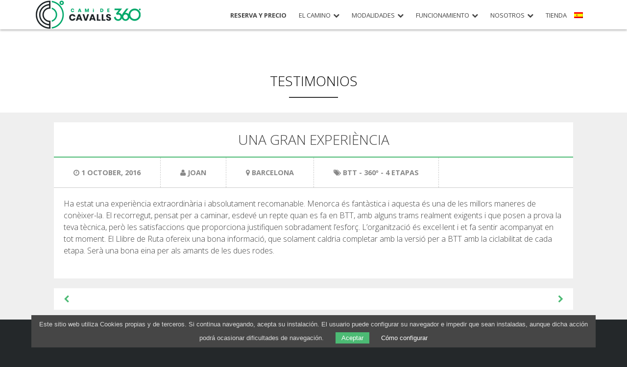

--- FILE ---
content_type: text/html; charset=UTF-8
request_url: https://www.camidecavalls360.com/es/testimonio/una-gran-experiencia/
body_size: 9266
content:
<!DOCTYPE html>
<html lang="es-ES">
<head>
	<meta charset="UTF-8">
	<meta name="viewport" content="width=device-width, initial-scale=1">

	<meta name='robots' content='index, follow, max-image-preview:large, max-snippet:-1, max-video-preview:-1' />

	<!-- This site is optimized with the Yoast SEO plugin v26.7 - https://yoast.com/wordpress/plugins/seo/ -->
	<title>Una gran experiència - Camí de Cavalls 360º</title>
	<link rel="canonical" href="https://www.camidecavalls360.com/ca/testimoni/una-gran-experiencia/" />
	<meta property="og:locale" content="es_ES" />
	<meta property="og:type" content="article" />
	<meta property="og:title" content="Una gran experiència - Camí de Cavalls 360º" />
	<meta property="og:description" content="Ha estat una experiència extraordinària i absolutament recomanable. Menorca és fantàstica i aquesta és una de les millors maneres de conèixer-la. El recorregut, pensat per a caminar, esdevé un repte quan es fa en BTT, amb alguns trams realment exigents i que posen a prova la teva tècnica, però les satisfaccions que proporciona justifiquen sobradament [...]" />
	<meta property="og:url" content="https://www.camidecavalls360.com/es/testimonio/una-gran-experiencia/" />
	<meta property="og:site_name" content="Camí de Cavalls 360º" />
	<meta property="article:modified_time" content="2020-05-27T18:15:43+00:00" />
	<meta property="og:image" content="https://www.camidecavalls360.com/wp-content/uploads/2022/03/social_media.jpg" />
	<meta property="og:image:width" content="500" />
	<meta property="og:image:height" content="310" />
	<meta property="og:image:type" content="image/jpeg" />
	<meta name="twitter:card" content="summary_large_image" />
	<meta name="twitter:site" content="@camicavalls360" />
	<meta name="twitter:label1" content="Tiempo de lectura" />
	<meta name="twitter:data1" content="1 minuto" />
	<script type="application/ld+json" class="yoast-schema-graph">{"@context":"https://schema.org","@graph":[{"@type":"WebPage","@id":"https://www.camidecavalls360.com/es/testimonio/una-gran-experiencia/","url":"https://www.camidecavalls360.com/es/testimonio/una-gran-experiencia/","name":"Una gran experiència - Camí de Cavalls 360º","isPartOf":{"@id":"https://www.camidecavalls360.com/es/#website"},"datePublished":"2016-10-24T16:38:50+00:00","dateModified":"2020-05-27T18:15:43+00:00","breadcrumb":{"@id":"https://www.camidecavalls360.com/es/testimonio/una-gran-experiencia/#breadcrumb"},"inLanguage":"es","potentialAction":[{"@type":"ReadAction","target":["https://www.camidecavalls360.com/es/testimonio/una-gran-experiencia/"]}]},{"@type":"BreadcrumbList","@id":"https://www.camidecavalls360.com/es/testimonio/una-gran-experiencia/#breadcrumb","itemListElement":[{"@type":"ListItem","position":1,"name":"Inici","item":"https://www.camidecavalls360.com/es/inici-2/"},{"@type":"ListItem","position":2,"name":"Testimonios","item":"https://www.camidecavalls360.com/es/testimonio/"},{"@type":"ListItem","position":3,"name":"Una gran experiència"}]},{"@type":"WebSite","@id":"https://www.camidecavalls360.com/es/#website","url":"https://www.camidecavalls360.com/es/","name":"Camí de Cavalls 360º","description":"El repte de la volta a Menorca","potentialAction":[{"@type":"SearchAction","target":{"@type":"EntryPoint","urlTemplate":"https://www.camidecavalls360.com/es/?s={search_term_string}"},"query-input":{"@type":"PropertyValueSpecification","valueRequired":true,"valueName":"search_term_string"}}],"inLanguage":"es"}]}</script>
	<!-- / Yoast SEO plugin. -->


<style id='wp-img-auto-sizes-contain-inline-css' type='text/css'>
img:is([sizes=auto i],[sizes^="auto," i]){contain-intrinsic-size:3000px 1500px}
/*# sourceURL=wp-img-auto-sizes-contain-inline-css */
</style>
<link rel='stylesheet' id='wp-block-library-css' href='https://www.camidecavalls360.com/wp-includes/css/dist/block-library/style.min.css?ver=6.9' type='text/css' media='all' />
<style id='global-styles-inline-css' type='text/css'>
:root{--wp--preset--aspect-ratio--square: 1;--wp--preset--aspect-ratio--4-3: 4/3;--wp--preset--aspect-ratio--3-4: 3/4;--wp--preset--aspect-ratio--3-2: 3/2;--wp--preset--aspect-ratio--2-3: 2/3;--wp--preset--aspect-ratio--16-9: 16/9;--wp--preset--aspect-ratio--9-16: 9/16;--wp--preset--color--black: #000000;--wp--preset--color--cyan-bluish-gray: #abb8c3;--wp--preset--color--white: #ffffff;--wp--preset--color--pale-pink: #f78da7;--wp--preset--color--vivid-red: #cf2e2e;--wp--preset--color--luminous-vivid-orange: #ff6900;--wp--preset--color--luminous-vivid-amber: #fcb900;--wp--preset--color--light-green-cyan: #7bdcb5;--wp--preset--color--vivid-green-cyan: #00d084;--wp--preset--color--pale-cyan-blue: #8ed1fc;--wp--preset--color--vivid-cyan-blue: #0693e3;--wp--preset--color--vivid-purple: #9b51e0;--wp--preset--gradient--vivid-cyan-blue-to-vivid-purple: linear-gradient(135deg,rgb(6,147,227) 0%,rgb(155,81,224) 100%);--wp--preset--gradient--light-green-cyan-to-vivid-green-cyan: linear-gradient(135deg,rgb(122,220,180) 0%,rgb(0,208,130) 100%);--wp--preset--gradient--luminous-vivid-amber-to-luminous-vivid-orange: linear-gradient(135deg,rgb(252,185,0) 0%,rgb(255,105,0) 100%);--wp--preset--gradient--luminous-vivid-orange-to-vivid-red: linear-gradient(135deg,rgb(255,105,0) 0%,rgb(207,46,46) 100%);--wp--preset--gradient--very-light-gray-to-cyan-bluish-gray: linear-gradient(135deg,rgb(238,238,238) 0%,rgb(169,184,195) 100%);--wp--preset--gradient--cool-to-warm-spectrum: linear-gradient(135deg,rgb(74,234,220) 0%,rgb(151,120,209) 20%,rgb(207,42,186) 40%,rgb(238,44,130) 60%,rgb(251,105,98) 80%,rgb(254,248,76) 100%);--wp--preset--gradient--blush-light-purple: linear-gradient(135deg,rgb(255,206,236) 0%,rgb(152,150,240) 100%);--wp--preset--gradient--blush-bordeaux: linear-gradient(135deg,rgb(254,205,165) 0%,rgb(254,45,45) 50%,rgb(107,0,62) 100%);--wp--preset--gradient--luminous-dusk: linear-gradient(135deg,rgb(255,203,112) 0%,rgb(199,81,192) 50%,rgb(65,88,208) 100%);--wp--preset--gradient--pale-ocean: linear-gradient(135deg,rgb(255,245,203) 0%,rgb(182,227,212) 50%,rgb(51,167,181) 100%);--wp--preset--gradient--electric-grass: linear-gradient(135deg,rgb(202,248,128) 0%,rgb(113,206,126) 100%);--wp--preset--gradient--midnight: linear-gradient(135deg,rgb(2,3,129) 0%,rgb(40,116,252) 100%);--wp--preset--font-size--small: 13px;--wp--preset--font-size--medium: 20px;--wp--preset--font-size--large: 36px;--wp--preset--font-size--x-large: 42px;--wp--preset--spacing--20: 0.44rem;--wp--preset--spacing--30: 0.67rem;--wp--preset--spacing--40: 1rem;--wp--preset--spacing--50: 1.5rem;--wp--preset--spacing--60: 2.25rem;--wp--preset--spacing--70: 3.38rem;--wp--preset--spacing--80: 5.06rem;--wp--preset--shadow--natural: 6px 6px 9px rgba(0, 0, 0, 0.2);--wp--preset--shadow--deep: 12px 12px 50px rgba(0, 0, 0, 0.4);--wp--preset--shadow--sharp: 6px 6px 0px rgba(0, 0, 0, 0.2);--wp--preset--shadow--outlined: 6px 6px 0px -3px rgb(255, 255, 255), 6px 6px rgb(0, 0, 0);--wp--preset--shadow--crisp: 6px 6px 0px rgb(0, 0, 0);}:where(.is-layout-flex){gap: 0.5em;}:where(.is-layout-grid){gap: 0.5em;}body .is-layout-flex{display: flex;}.is-layout-flex{flex-wrap: wrap;align-items: center;}.is-layout-flex > :is(*, div){margin: 0;}body .is-layout-grid{display: grid;}.is-layout-grid > :is(*, div){margin: 0;}:where(.wp-block-columns.is-layout-flex){gap: 2em;}:where(.wp-block-columns.is-layout-grid){gap: 2em;}:where(.wp-block-post-template.is-layout-flex){gap: 1.25em;}:where(.wp-block-post-template.is-layout-grid){gap: 1.25em;}.has-black-color{color: var(--wp--preset--color--black) !important;}.has-cyan-bluish-gray-color{color: var(--wp--preset--color--cyan-bluish-gray) !important;}.has-white-color{color: var(--wp--preset--color--white) !important;}.has-pale-pink-color{color: var(--wp--preset--color--pale-pink) !important;}.has-vivid-red-color{color: var(--wp--preset--color--vivid-red) !important;}.has-luminous-vivid-orange-color{color: var(--wp--preset--color--luminous-vivid-orange) !important;}.has-luminous-vivid-amber-color{color: var(--wp--preset--color--luminous-vivid-amber) !important;}.has-light-green-cyan-color{color: var(--wp--preset--color--light-green-cyan) !important;}.has-vivid-green-cyan-color{color: var(--wp--preset--color--vivid-green-cyan) !important;}.has-pale-cyan-blue-color{color: var(--wp--preset--color--pale-cyan-blue) !important;}.has-vivid-cyan-blue-color{color: var(--wp--preset--color--vivid-cyan-blue) !important;}.has-vivid-purple-color{color: var(--wp--preset--color--vivid-purple) !important;}.has-black-background-color{background-color: var(--wp--preset--color--black) !important;}.has-cyan-bluish-gray-background-color{background-color: var(--wp--preset--color--cyan-bluish-gray) !important;}.has-white-background-color{background-color: var(--wp--preset--color--white) !important;}.has-pale-pink-background-color{background-color: var(--wp--preset--color--pale-pink) !important;}.has-vivid-red-background-color{background-color: var(--wp--preset--color--vivid-red) !important;}.has-luminous-vivid-orange-background-color{background-color: var(--wp--preset--color--luminous-vivid-orange) !important;}.has-luminous-vivid-amber-background-color{background-color: var(--wp--preset--color--luminous-vivid-amber) !important;}.has-light-green-cyan-background-color{background-color: var(--wp--preset--color--light-green-cyan) !important;}.has-vivid-green-cyan-background-color{background-color: var(--wp--preset--color--vivid-green-cyan) !important;}.has-pale-cyan-blue-background-color{background-color: var(--wp--preset--color--pale-cyan-blue) !important;}.has-vivid-cyan-blue-background-color{background-color: var(--wp--preset--color--vivid-cyan-blue) !important;}.has-vivid-purple-background-color{background-color: var(--wp--preset--color--vivid-purple) !important;}.has-black-border-color{border-color: var(--wp--preset--color--black) !important;}.has-cyan-bluish-gray-border-color{border-color: var(--wp--preset--color--cyan-bluish-gray) !important;}.has-white-border-color{border-color: var(--wp--preset--color--white) !important;}.has-pale-pink-border-color{border-color: var(--wp--preset--color--pale-pink) !important;}.has-vivid-red-border-color{border-color: var(--wp--preset--color--vivid-red) !important;}.has-luminous-vivid-orange-border-color{border-color: var(--wp--preset--color--luminous-vivid-orange) !important;}.has-luminous-vivid-amber-border-color{border-color: var(--wp--preset--color--luminous-vivid-amber) !important;}.has-light-green-cyan-border-color{border-color: var(--wp--preset--color--light-green-cyan) !important;}.has-vivid-green-cyan-border-color{border-color: var(--wp--preset--color--vivid-green-cyan) !important;}.has-pale-cyan-blue-border-color{border-color: var(--wp--preset--color--pale-cyan-blue) !important;}.has-vivid-cyan-blue-border-color{border-color: var(--wp--preset--color--vivid-cyan-blue) !important;}.has-vivid-purple-border-color{border-color: var(--wp--preset--color--vivid-purple) !important;}.has-vivid-cyan-blue-to-vivid-purple-gradient-background{background: var(--wp--preset--gradient--vivid-cyan-blue-to-vivid-purple) !important;}.has-light-green-cyan-to-vivid-green-cyan-gradient-background{background: var(--wp--preset--gradient--light-green-cyan-to-vivid-green-cyan) !important;}.has-luminous-vivid-amber-to-luminous-vivid-orange-gradient-background{background: var(--wp--preset--gradient--luminous-vivid-amber-to-luminous-vivid-orange) !important;}.has-luminous-vivid-orange-to-vivid-red-gradient-background{background: var(--wp--preset--gradient--luminous-vivid-orange-to-vivid-red) !important;}.has-very-light-gray-to-cyan-bluish-gray-gradient-background{background: var(--wp--preset--gradient--very-light-gray-to-cyan-bluish-gray) !important;}.has-cool-to-warm-spectrum-gradient-background{background: var(--wp--preset--gradient--cool-to-warm-spectrum) !important;}.has-blush-light-purple-gradient-background{background: var(--wp--preset--gradient--blush-light-purple) !important;}.has-blush-bordeaux-gradient-background{background: var(--wp--preset--gradient--blush-bordeaux) !important;}.has-luminous-dusk-gradient-background{background: var(--wp--preset--gradient--luminous-dusk) !important;}.has-pale-ocean-gradient-background{background: var(--wp--preset--gradient--pale-ocean) !important;}.has-electric-grass-gradient-background{background: var(--wp--preset--gradient--electric-grass) !important;}.has-midnight-gradient-background{background: var(--wp--preset--gradient--midnight) !important;}.has-small-font-size{font-size: var(--wp--preset--font-size--small) !important;}.has-medium-font-size{font-size: var(--wp--preset--font-size--medium) !important;}.has-large-font-size{font-size: var(--wp--preset--font-size--large) !important;}.has-x-large-font-size{font-size: var(--wp--preset--font-size--x-large) !important;}
/*# sourceURL=global-styles-inline-css */
</style>

<style id='classic-theme-styles-inline-css' type='text/css'>
/*! This file is auto-generated */
.wp-block-button__link{color:#fff;background-color:#32373c;border-radius:9999px;box-shadow:none;text-decoration:none;padding:calc(.667em + 2px) calc(1.333em + 2px);font-size:1.125em}.wp-block-file__button{background:#32373c;color:#fff;text-decoration:none}
/*# sourceURL=/wp-includes/css/classic-themes.min.css */
</style>
<link rel='stylesheet' id='wpml-legacy-dropdown-0-css' href='https://www.camidecavalls360.com/wp-content/plugins/sitepress-multilingual-cms/templates/language-switchers/legacy-dropdown/style.min.css?ver=1' type='text/css' media='all' />
<style id='wpml-legacy-dropdown-0-inline-css' type='text/css'>
.wpml-ls-statics-shortcode_actions{background-color:#eeeeee;}.wpml-ls-statics-shortcode_actions, .wpml-ls-statics-shortcode_actions .wpml-ls-sub-menu, .wpml-ls-statics-shortcode_actions a {border-color:#cdcdcd;}.wpml-ls-statics-shortcode_actions a, .wpml-ls-statics-shortcode_actions .wpml-ls-sub-menu a, .wpml-ls-statics-shortcode_actions .wpml-ls-sub-menu a:link, .wpml-ls-statics-shortcode_actions li:not(.wpml-ls-current-language) .wpml-ls-link, .wpml-ls-statics-shortcode_actions li:not(.wpml-ls-current-language) .wpml-ls-link:link {color:#444444;background-color:#ffffff;}.wpml-ls-statics-shortcode_actions .wpml-ls-sub-menu a:hover,.wpml-ls-statics-shortcode_actions .wpml-ls-sub-menu a:focus, .wpml-ls-statics-shortcode_actions .wpml-ls-sub-menu a:link:hover, .wpml-ls-statics-shortcode_actions .wpml-ls-sub-menu a:link:focus {color:#000000;background-color:#eeeeee;}.wpml-ls-statics-shortcode_actions .wpml-ls-current-language > a {color:#444444;background-color:#ffffff;}.wpml-ls-statics-shortcode_actions .wpml-ls-current-language:hover>a, .wpml-ls-statics-shortcode_actions .wpml-ls-current-language>a:focus {color:#000000;background-color:#eeeeee;}
/*# sourceURL=wpml-legacy-dropdown-0-inline-css */
</style>
<link rel='stylesheet' id='wpml-menu-item-0-css' href='https://www.camidecavalls360.com/wp-content/plugins/sitepress-multilingual-cms/templates/language-switchers/menu-item/style.min.css?ver=1' type='text/css' media='all' />
<link rel='stylesheet' id='opensans-css' href='https://fonts.googleapis.com/css?family=Open+Sans%3A400%2C300%2C700&#038;ver=6.9' type='text/css' media='all' />
<link rel='stylesheet' id='owl-style-css' href='https://www.camidecavalls360.com/wp-content/themes/camidecavalls/js/owl-carousel/owl.carousel.css?ver=2026.1.3' type='text/css' media='all' />
<link rel='stylesheet' id='owl-theme-css' href='https://www.camidecavalls360.com/wp-content/themes/camidecavalls/js/owl-carousel/owl.theme.css?ver=2026.1.3' type='text/css' media='all' />
<link rel='stylesheet' id='jquery-ui-smoothness-css' href='//ajax.googleapis.com/ajax/libs/jqueryui/1.13.3/themes/smoothness/jquery-ui.min.css?ver=2026.1.3' type='text/css' media='all' />
<link rel='stylesheet' id='cavalls-style-css' href='https://www.camidecavalls360.com/wp-content/themes/camidecavalls/css/style.min.css?ver=1768391944' type='text/css' media='all' />
<link rel='stylesheet' id='wp-pagenavi-css' href='https://www.camidecavalls360.com/wp-content/plugins/wp-pagenavi/pagenavi-css.css?ver=2.70' type='text/css' media='all' />
<script type="text/javascript" id="wpml-cookie-js-extra">
/* <![CDATA[ */
var wpml_cookies = {"wp-wpml_current_language":{"value":"es","expires":1,"path":"/"}};
var wpml_cookies = {"wp-wpml_current_language":{"value":"es","expires":1,"path":"/"}};
//# sourceURL=wpml-cookie-js-extra
/* ]]> */
</script>
<script type="text/javascript" src="https://www.camidecavalls360.com/wp-content/plugins/sitepress-multilingual-cms/res/js/cookies/language-cookie.js?ver=486900" id="wpml-cookie-js" defer="defer" data-wp-strategy="defer"></script>
<script type="text/javascript" src="https://www.camidecavalls360.com/wp-content/plugins/sitepress-multilingual-cms/templates/language-switchers/legacy-dropdown/script.min.js?ver=1" id="wpml-legacy-dropdown-0-js"></script>
<script type="text/javascript" src="https://www.camidecavalls360.com/wp-includes/js/jquery/jquery.min.js?ver=3.7.1" id="jquery-core-js"></script>
<script type="text/javascript" src="https://www.camidecavalls360.com/wp-includes/js/jquery/jquery-migrate.min.js?ver=3.4.1" id="jquery-migrate-js"></script>

<script type="text/javascript">
var ajaxurl = "https://www.camidecavalls360.com/wp-admin/admin-ajax.php";
var pau_contacte_ok = "Mensaje enviado.";
var pau_contacte_ko = "Ha habido un error enviando el mensaje.";
</script>
</head>

	<!-- Google tag (gtag.js) -->
	<script async src="https://www.googletagmanager.com/gtag/js?id=G-HXKJZV1HV2"></script>
	<script>
		window.dataLayer = window.dataLayer || [];

		function gtag() {
			dataLayer.push(arguments);
		}

		gtag('js', new Date());

		gtag('config', 'G-HXKJZV1HV2');
	</script>

<body class="wp-singular testimonial-template-default single single-testimonial postid-4935 wp-theme-camidecavalls group-blog">
<div id="page" class="site">

	<header id="masthead" class="site-header" role="banner">
		<div class="container">

			<div class="site-branding">
									<div class="site-title"><a href="https://www.camidecavalls360.com/es/" rel="home">Camí de Cavalls 360º</a></div>
							</div>

						<nav id="site-navigation" class="main-navigation" role="navigation">
				<ul id="menu" class="menu"><li id="menu-item-2146" class="reserva menu-important menu-item menu-item-type-post_type menu-item-object-page menu-item-2146"><a href="https://www.camidecavalls360.com/es/reservas/">Reserva y precio</a></li>
<li id="menu-item-2086" class="menu-item menu-item-type-post_type menu-item-object-page menu-item-has-children menu-item-2086"><a href="https://www.camidecavalls360.com/es/el-camino/">El camino</a>
<ul class="sub-menu">
	<li id="menu-item-2089" class="menu-item menu-item-type-post_type menu-item-object-page menu-item-2089"><a href="https://www.camidecavalls360.com/es/el-camino/menorca/">Menorca</a></li>
	<li id="menu-item-2092" class="menu-item menu-item-type-post_type menu-item-object-page menu-item-2092"><a href="https://www.camidecavalls360.com/es/el-camino/un-camino-con-historia/">Un camino con historia</a></li>
	<li id="menu-item-2095" class="menu-item menu-item-type-post_type menu-item-object-page menu-item-2095"><a href="https://www.camidecavalls360.com/es/el-camino/recorrido-del-cami-de-cavalls-360/">Recorrido de 360º</a></li>
</ul>
</li>
<li id="menu-item-2098" class="menu-item menu-item-type-post_type menu-item-object-page menu-item-has-children menu-item-2098"><a href="https://www.camidecavalls360.com/es/modalidades/">Modalidades</a>
<ul class="sub-menu">
	<li id="menu-item-2101" class="menu-item menu-item-type-post_type menu-item-object-modalities menu-item-has-children menu-item-2101"><a href="https://www.camidecavalls360.com/es/modalidades/senderismo-y-trekking/">Senderismo</a>
	<ul class="sub-menu">
		<li id="menu-item-2104" class="menu-item menu-item-type-post_type menu-item-object-modalities menu-item-2104"><a href="https://www.camidecavalls360.com/es/modalidades/senderismo-y-trekking/st-13-etapes/">13 etapas</a></li>
		<li id="menu-item-2107" class="menu-item menu-item-type-post_type menu-item-object-modalities menu-item-2107"><a href="https://www.camidecavalls360.com/es/modalidades/senderismo-y-trekking/st-10-etapes/">10 etapas</a></li>
		<li id="menu-item-2110" class="menu-item menu-item-type-post_type menu-item-object-modalities menu-item-2110"><a href="https://www.camidecavalls360.com/es/modalidades/senderismo-y-trekking/st-8-etapes/">8 etapas</a></li>
		<li id="menu-item-4872" class="menu-item menu-item-type-post_type menu-item-object-modalities menu-item-4872"><a href="https://www.camidecavalls360.com/es/modalidades/senderismo-y-trekking/st-7-etapas/">7 etapas</a></li>
		<li id="menu-item-2113" class="menu-item menu-item-type-post_type menu-item-object-modalities menu-item-2113"><a href="https://www.camidecavalls360.com/es/modalidades/senderismo-y-trekking/st-6-etapes/">6 etapas</a></li>
		<li id="menu-item-10766" class="menu-item menu-item-type-post_type menu-item-object-page menu-item-10766"><a href="https://www.camidecavalls360.com/es/seleccion-de-etapas/">Selección de etapas</a></li>
	</ul>
</li>
	<li id="menu-item-2887" class="menu-item menu-item-type-post_type menu-item-object-modalities menu-item-has-children menu-item-2887"><a href="https://www.camidecavalls360.com/es/modalidades/btt-es/">BTT</a>
	<ul class="sub-menu">
		<li id="menu-item-2890" class="menu-item menu-item-type-post_type menu-item-object-modalities menu-item-2890"><a href="https://www.camidecavalls360.com/es/modalidades/btt-es/6-etapes/">6 etapas</a></li>
		<li id="menu-item-4873" class="menu-item menu-item-type-post_type menu-item-object-modalities menu-item-4873"><a href="https://www.camidecavalls360.com/es/modalidades/btt-es/5-etapas/">5 etapas</a></li>
		<li id="menu-item-2893" class="menu-item menu-item-type-post_type menu-item-object-modalities menu-item-2893"><a href="https://www.camidecavalls360.com/es/modalidades/btt-es/btt-4-etapes/">4 etapas</a></li>
		<li id="menu-item-2896" class="menu-item menu-item-type-post_type menu-item-object-modalities menu-item-2896"><a href="https://www.camidecavalls360.com/es/modalidades/btt-es/btt-3-etapas/">3 etapas</a></li>
		<li id="menu-item-14621" class="menu-item menu-item-type-post_type menu-item-object-page menu-item-14621"><a href="https://www.camidecavalls360.com/es/menorca-360-btt/">Ruta por el interior</a></li>
	</ul>
</li>
	<li id="menu-item-2116" class="menu-item menu-item-type-post_type menu-item-object-modalities menu-item-has-children menu-item-2116"><a href="https://www.camidecavalls360.com/es/modalidades/trail-running-es/">Trail running</a>
	<ul class="sub-menu">
		<li id="menu-item-2119" class="menu-item menu-item-type-post_type menu-item-object-modalities menu-item-2119"><a href="https://www.camidecavalls360.com/es/modalidades/trail-running-es/tr-8-etapes/">8 etapas</a></li>
		<li id="menu-item-4874" class="menu-item menu-item-type-post_type menu-item-object-modalities menu-item-4874"><a href="https://www.camidecavalls360.com/es/modalidades/trail-running-es/tr-7-etapas/">7 etapas</a></li>
		<li id="menu-item-2122" class="menu-item menu-item-type-post_type menu-item-object-modalities menu-item-2122"><a href="https://www.camidecavalls360.com/es/modalidades/trail-running-es/tr-6-etapes/">6 etapas</a></li>
		<li id="menu-item-4875" class="menu-item menu-item-type-post_type menu-item-object-modalities menu-item-4875"><a href="https://www.camidecavalls360.com/es/modalidades/trail-running-es/tr-5-etapas/">5 etapas</a></li>
		<li id="menu-item-2125" class="menu-item menu-item-type-post_type menu-item-object-modalities menu-item-2125"><a href="https://www.camidecavalls360.com/es/modalidades/trail-running-es/tr-4-etapes/">4 etapas</a></li>
	</ul>
</li>
	<li id="menu-item-7226" class="menu-item menu-item-type-post_type menu-item-object-page menu-item-has-children menu-item-7226"><a href="https://www.camidecavalls360.com/es/non-stop/">Non-Stop</a>
	<ul class="sub-menu">
		<li id="menu-item-7229" class="menu-item menu-item-type-post_type menu-item-object-page menu-item-7229"><a href="https://www.camidecavalls360.com/es/non-stop/normas-y-criterios-de-validacion/">Normas y criterios de validación</a></li>
		<li id="menu-item-7228" class="menu-item menu-item-type-post_type menu-item-object-page menu-item-7228"><a href="https://www.camidecavalls360.com/es/non-stop/ranking/">Ránking</a></li>
		<li id="menu-item-9541" class="menu-item menu-item-type-post_type menu-item-object-page menu-item-9541"><a href="https://www.camidecavalls360.com/es/non-stop/servicio-de-asistencia/">Servicio de asistencia</a></li>
		<li id="menu-item-7227" class="menu-item menu-item-type-post_type menu-item-object-page menu-item-7227"><a href="https://www.camidecavalls360.com/es/non-stop/envia/">Envía un intento</a></li>
	</ul>
</li>
</ul>
</li>
<li id="menu-item-2131" class="menu-item menu-item-type-post_type menu-item-object-page menu-item-has-children menu-item-2131"><a href="https://www.camidecavalls360.com/es/funcionamiento/">Funcionamiento</a>
<ul class="sub-menu">
	<li id="menu-item-6781" class="menu-item menu-item-type-post_type menu-item-object-page menu-item-6781"><a href="https://www.camidecavalls360.com/es/funcionamiento/precio/">Precio</a></li>
	<li id="menu-item-2134" class="menu-item menu-item-type-post_type menu-item-object-page menu-item-2134"><a href="https://www.camidecavalls360.com/es/funcionamiento/servicios-incluidos/">Servicios incluidos</a></li>
	<li id="menu-item-2137" class="menu-item menu-item-type-post_type menu-item-object-page menu-item-2137"><a href="https://www.camidecavalls360.com/es/funcionamiento/alojamiento/">Alojamiento</a></li>
	<li id="menu-item-2140" class="menu-item menu-item-type-post_type menu-item-object-page menu-item-2140"><a href="https://www.camidecavalls360.com/es/funcionamiento/extras/">Extras</a></li>
	<li id="menu-item-2143" class="menu-item menu-item-type-post_type menu-item-object-page menu-item-2143"><a href="https://www.camidecavalls360.com/es/funcionamiento/reglamento/">Reglamento</a></li>
</ul>
</li>
<li id="menu-item-11077" class="menu-item menu-item-type-custom menu-item-object-custom menu-item-has-children menu-item-11077"><a href="#">Nosotros</a>
<ul class="sub-menu">
	<li id="menu-item-11113" class="menu-item menu-item-type-post_type menu-item-object-page menu-item-11113"><a href="https://www.camidecavalls360.com/es/quienes-somos/">Quiénes somos</a></li>
	<li id="menu-item-11140" class="menu-item menu-item-type-custom menu-item-object-custom menu-item-has-children menu-item-11140"><a href="https://www.camidecavalls360.com/es/conservacion/">Compromiso ambiental</a>
	<ul class="sub-menu">
		<li id="menu-item-9544" class="menu-item menu-item-type-post_type menu-item-object-page menu-item-9544"><a href="https://www.camidecavalls360.com/es/conservacion/">Proyecto de conservación</a></li>
		<li id="menu-item-11112" class="menu-item menu-item-type-post_type menu-item-object-page menu-item-11112"><a href="https://www.camidecavalls360.com/es/0-plastico/">0º Plástico</a></li>
		<li id="menu-item-14669" class="menu-item menu-item-type-post_type menu-item-object-page menu-item-14669"><a href="https://www.camidecavalls360.com/es/recuperacion-de-torrentes/">Recuperación de torrentes</a></li>
	</ul>
</li>
	<li id="menu-item-11078" class="menu-item menu-item-type-post_type menu-item-object-page menu-item-11078"><a href="https://www.camidecavalls360.com/es/resenas/">Reseñas</a></li>
	<li id="menu-item-1566" class="menu-item menu-item-type-post_type menu-item-object-page current_page_parent menu-item-1566"><a href="https://www.camidecavalls360.com/es/noticias/">Blog</a></li>
</ul>
</li>
<li id="menu-item-6951" class="menu-item menu-item-type-custom menu-item-object-custom menu-item-6951"><a href="https://shop.camidecavalls360.com/es/">Tienda</a></li>
<li id="menu-item-wpml-ls-7-es" class="menu-item-language menu-item-language-current menu-item wpml-ls-slot-7 wpml-ls-item wpml-ls-item-es wpml-ls-current-language wpml-ls-menu-item menu-item-type-wpml_ls_menu_item menu-item-object-wpml_ls_menu_item menu-item-has-children menu-item-wpml-ls-7-es"><a href="https://www.camidecavalls360.com/es/testimonio/una-gran-experiencia/" role="menuitem"><img
            class="wpml-ls-flag"
            src="https://www.camidecavalls360.com/wp-content/plugins/sitepress-multilingual-cms/res/flags/es.png"
            alt=""
            
            
    /><span class="wpml-ls-native" lang="es">Español</span></a>
<ul class="sub-menu">
	<li id="menu-item-wpml-ls-7-ca" class="menu-item-language menu-item wpml-ls-slot-7 wpml-ls-item wpml-ls-item-ca wpml-ls-menu-item wpml-ls-first-item menu-item-type-wpml_ls_menu_item menu-item-object-wpml_ls_menu_item menu-item-wpml-ls-7-ca"><a href="https://www.camidecavalls360.com/ca/testimoni/una-gran-experiencia/" title="Cambiar a Català" aria-label="Cambiar a Català" role="menuitem"><img
            class="wpml-ls-flag"
            src="https://www.camidecavalls360.com/wp-content/plugins/sitepress-multilingual-cms/res/flags/ca.png"
            alt=""
            
            
    /><span class="wpml-ls-native" lang="ca">Català</span></a></li>
	<li id="menu-item-wpml-ls-7-en" class="menu-item-language menu-item wpml-ls-slot-7 wpml-ls-item wpml-ls-item-en wpml-ls-menu-item menu-item-type-wpml_ls_menu_item menu-item-object-wpml_ls_menu_item menu-item-wpml-ls-7-en"><a href="https://www.camidecavalls360.com/en/testimonial/una-gran-experiencia/" title="Cambiar a English" aria-label="Cambiar a English" role="menuitem"><img
            class="wpml-ls-flag"
            src="https://www.camidecavalls360.com/wp-content/plugins/sitepress-multilingual-cms/res/flags/en.png"
            alt=""
            
            
    /><span class="wpml-ls-native" lang="en">English</span></a></li>
	<li id="menu-item-wpml-ls-7-fr" class="menu-item-language menu-item wpml-ls-slot-7 wpml-ls-item wpml-ls-item-fr wpml-ls-menu-item menu-item-type-wpml_ls_menu_item menu-item-object-wpml_ls_menu_item menu-item-wpml-ls-7-fr"><a href="https://www.camidecavalls360.com/fr/" title="Cambiar a Français" aria-label="Cambiar a Français" role="menuitem"><img
            class="wpml-ls-flag"
            src="https://www.camidecavalls360.com/wp-content/plugins/sitepress-multilingual-cms/res/flags/fr.png"
            alt=""
            
            
    /><span class="wpml-ls-native" lang="fr">Français</span></a></li>
	<li id="menu-item-wpml-ls-7-de" class="menu-item-language menu-item wpml-ls-slot-7 wpml-ls-item wpml-ls-item-de wpml-ls-menu-item wpml-ls-last-item menu-item-type-wpml_ls_menu_item menu-item-object-wpml_ls_menu_item menu-item-wpml-ls-7-de"><a href="https://www.camidecavalls360.com/de/" title="Cambiar a Deutsch" aria-label="Cambiar a Deutsch" role="menuitem"><img
            class="wpml-ls-flag"
            src="https://www.camidecavalls360.com/wp-content/plugins/sitepress-multilingual-cms/res/flags/de.png"
            alt=""
            
            
    /><span class="wpml-ls-native" lang="de">Deutsch</span></a></li>
</ul>
</li>
</ul>			</nav><!-- #site-navigation -->
			<nav id="mob">
				<a href="#" id="mob-toggle"><i class="fa fa-bars"></i></a>
				<ul id="mob-menu" class="menu"><li class="reserva menu-important menu-item menu-item-type-post_type menu-item-object-page menu-item-2146"><a href="https://www.camidecavalls360.com/es/reservas/">Reserva y precio</a></li>
<li class="menu-item menu-item-type-post_type menu-item-object-page menu-item-has-children menu-item-2086"><a href="https://www.camidecavalls360.com/es/el-camino/">El camino</a>
<ul class="sub-menu">
	<li class="menu-item menu-item-type-post_type menu-item-object-page menu-item-2089"><a href="https://www.camidecavalls360.com/es/el-camino/menorca/">Menorca</a></li>
	<li class="menu-item menu-item-type-post_type menu-item-object-page menu-item-2092"><a href="https://www.camidecavalls360.com/es/el-camino/un-camino-con-historia/">Un camino con historia</a></li>
	<li class="menu-item menu-item-type-post_type menu-item-object-page menu-item-2095"><a href="https://www.camidecavalls360.com/es/el-camino/recorrido-del-cami-de-cavalls-360/">Recorrido de 360º</a></li>
</ul>
</li>
<li class="menu-item menu-item-type-post_type menu-item-object-page menu-item-has-children menu-item-2098"><a href="https://www.camidecavalls360.com/es/modalidades/">Modalidades</a>
<ul class="sub-menu">
	<li class="menu-item menu-item-type-post_type menu-item-object-modalities menu-item-has-children menu-item-2101"><a href="https://www.camidecavalls360.com/es/modalidades/senderismo-y-trekking/">Senderismo</a>
	<ul class="sub-menu">
		<li class="menu-item menu-item-type-post_type menu-item-object-modalities menu-item-2104"><a href="https://www.camidecavalls360.com/es/modalidades/senderismo-y-trekking/st-13-etapes/">13 etapas</a></li>
		<li class="menu-item menu-item-type-post_type menu-item-object-modalities menu-item-2107"><a href="https://www.camidecavalls360.com/es/modalidades/senderismo-y-trekking/st-10-etapes/">10 etapas</a></li>
		<li class="menu-item menu-item-type-post_type menu-item-object-modalities menu-item-2110"><a href="https://www.camidecavalls360.com/es/modalidades/senderismo-y-trekking/st-8-etapes/">8 etapas</a></li>
		<li class="menu-item menu-item-type-post_type menu-item-object-modalities menu-item-4872"><a href="https://www.camidecavalls360.com/es/modalidades/senderismo-y-trekking/st-7-etapas/">7 etapas</a></li>
		<li class="menu-item menu-item-type-post_type menu-item-object-modalities menu-item-2113"><a href="https://www.camidecavalls360.com/es/modalidades/senderismo-y-trekking/st-6-etapes/">6 etapas</a></li>
		<li class="menu-item menu-item-type-post_type menu-item-object-page menu-item-10766"><a href="https://www.camidecavalls360.com/es/seleccion-de-etapas/">Selección de etapas</a></li>
	</ul>
</li>
	<li class="menu-item menu-item-type-post_type menu-item-object-modalities menu-item-has-children menu-item-2887"><a href="https://www.camidecavalls360.com/es/modalidades/btt-es/">BTT</a>
	<ul class="sub-menu">
		<li class="menu-item menu-item-type-post_type menu-item-object-modalities menu-item-2890"><a href="https://www.camidecavalls360.com/es/modalidades/btt-es/6-etapes/">6 etapas</a></li>
		<li class="menu-item menu-item-type-post_type menu-item-object-modalities menu-item-4873"><a href="https://www.camidecavalls360.com/es/modalidades/btt-es/5-etapas/">5 etapas</a></li>
		<li class="menu-item menu-item-type-post_type menu-item-object-modalities menu-item-2893"><a href="https://www.camidecavalls360.com/es/modalidades/btt-es/btt-4-etapes/">4 etapas</a></li>
		<li class="menu-item menu-item-type-post_type menu-item-object-modalities menu-item-2896"><a href="https://www.camidecavalls360.com/es/modalidades/btt-es/btt-3-etapas/">3 etapas</a></li>
		<li class="menu-item menu-item-type-post_type menu-item-object-page menu-item-14621"><a href="https://www.camidecavalls360.com/es/menorca-360-btt/">Ruta por el interior</a></li>
	</ul>
</li>
	<li class="menu-item menu-item-type-post_type menu-item-object-modalities menu-item-has-children menu-item-2116"><a href="https://www.camidecavalls360.com/es/modalidades/trail-running-es/">Trail running</a>
	<ul class="sub-menu">
		<li class="menu-item menu-item-type-post_type menu-item-object-modalities menu-item-2119"><a href="https://www.camidecavalls360.com/es/modalidades/trail-running-es/tr-8-etapes/">8 etapas</a></li>
		<li class="menu-item menu-item-type-post_type menu-item-object-modalities menu-item-4874"><a href="https://www.camidecavalls360.com/es/modalidades/trail-running-es/tr-7-etapas/">7 etapas</a></li>
		<li class="menu-item menu-item-type-post_type menu-item-object-modalities menu-item-2122"><a href="https://www.camidecavalls360.com/es/modalidades/trail-running-es/tr-6-etapes/">6 etapas</a></li>
		<li class="menu-item menu-item-type-post_type menu-item-object-modalities menu-item-4875"><a href="https://www.camidecavalls360.com/es/modalidades/trail-running-es/tr-5-etapas/">5 etapas</a></li>
		<li class="menu-item menu-item-type-post_type menu-item-object-modalities menu-item-2125"><a href="https://www.camidecavalls360.com/es/modalidades/trail-running-es/tr-4-etapes/">4 etapas</a></li>
	</ul>
</li>
	<li class="menu-item menu-item-type-post_type menu-item-object-page menu-item-has-children menu-item-7226"><a href="https://www.camidecavalls360.com/es/non-stop/">Non-Stop</a>
	<ul class="sub-menu">
		<li class="menu-item menu-item-type-post_type menu-item-object-page menu-item-7229"><a href="https://www.camidecavalls360.com/es/non-stop/normas-y-criterios-de-validacion/">Normas y criterios de validación</a></li>
		<li class="menu-item menu-item-type-post_type menu-item-object-page menu-item-7228"><a href="https://www.camidecavalls360.com/es/non-stop/ranking/">Ránking</a></li>
		<li class="menu-item menu-item-type-post_type menu-item-object-page menu-item-9541"><a href="https://www.camidecavalls360.com/es/non-stop/servicio-de-asistencia/">Servicio de asistencia</a></li>
		<li class="menu-item menu-item-type-post_type menu-item-object-page menu-item-7227"><a href="https://www.camidecavalls360.com/es/non-stop/envia/">Envía un intento</a></li>
	</ul>
</li>
</ul>
</li>
<li class="menu-item menu-item-type-post_type menu-item-object-page menu-item-has-children menu-item-2131"><a href="https://www.camidecavalls360.com/es/funcionamiento/">Funcionamiento</a>
<ul class="sub-menu">
	<li class="menu-item menu-item-type-post_type menu-item-object-page menu-item-6781"><a href="https://www.camidecavalls360.com/es/funcionamiento/precio/">Precio</a></li>
	<li class="menu-item menu-item-type-post_type menu-item-object-page menu-item-2134"><a href="https://www.camidecavalls360.com/es/funcionamiento/servicios-incluidos/">Servicios incluidos</a></li>
	<li class="menu-item menu-item-type-post_type menu-item-object-page menu-item-2137"><a href="https://www.camidecavalls360.com/es/funcionamiento/alojamiento/">Alojamiento</a></li>
	<li class="menu-item menu-item-type-post_type menu-item-object-page menu-item-2140"><a href="https://www.camidecavalls360.com/es/funcionamiento/extras/">Extras</a></li>
	<li class="menu-item menu-item-type-post_type menu-item-object-page menu-item-2143"><a href="https://www.camidecavalls360.com/es/funcionamiento/reglamento/">Reglamento</a></li>
</ul>
</li>
<li class="menu-item menu-item-type-custom menu-item-object-custom menu-item-has-children menu-item-11077"><a href="#">Nosotros</a>
<ul class="sub-menu">
	<li class="menu-item menu-item-type-post_type menu-item-object-page menu-item-11113"><a href="https://www.camidecavalls360.com/es/quienes-somos/">Quiénes somos</a></li>
	<li class="menu-item menu-item-type-custom menu-item-object-custom menu-item-has-children menu-item-11140"><a href="https://www.camidecavalls360.com/es/conservacion/">Compromiso ambiental</a>
	<ul class="sub-menu">
		<li class="menu-item menu-item-type-post_type menu-item-object-page menu-item-9544"><a href="https://www.camidecavalls360.com/es/conservacion/">Proyecto de conservación</a></li>
		<li class="menu-item menu-item-type-post_type menu-item-object-page menu-item-11112"><a href="https://www.camidecavalls360.com/es/0-plastico/">0º Plástico</a></li>
		<li class="menu-item menu-item-type-post_type menu-item-object-page menu-item-14669"><a href="https://www.camidecavalls360.com/es/recuperacion-de-torrentes/">Recuperación de torrentes</a></li>
	</ul>
</li>
	<li class="menu-item menu-item-type-post_type menu-item-object-page menu-item-11078"><a href="https://www.camidecavalls360.com/es/resenas/">Reseñas</a></li>
	<li class="menu-item menu-item-type-post_type menu-item-object-page current_page_parent menu-item-1566"><a href="https://www.camidecavalls360.com/es/noticias/">Blog</a></li>
</ul>
</li>
<li class="menu-item menu-item-type-custom menu-item-object-custom menu-item-6951"><a href="https://shop.camidecavalls360.com/es/">Tienda</a></li>
<li class="menu-item-language menu-item-language-current menu-item wpml-ls-slot-7 wpml-ls-item wpml-ls-item-es wpml-ls-current-language wpml-ls-menu-item menu-item-type-wpml_ls_menu_item menu-item-object-wpml_ls_menu_item menu-item-has-children menu-item-wpml-ls-7-es"><a href="https://www.camidecavalls360.com/es/testimonio/una-gran-experiencia/" role="menuitem"><img
            class="wpml-ls-flag"
            src="https://www.camidecavalls360.com/wp-content/plugins/sitepress-multilingual-cms/res/flags/es.png"
            alt=""
            
            
    /><span class="wpml-ls-native" lang="es">Español</span></a>
<ul class="sub-menu">
	<li class="menu-item-language menu-item wpml-ls-slot-7 wpml-ls-item wpml-ls-item-ca wpml-ls-menu-item wpml-ls-first-item menu-item-type-wpml_ls_menu_item menu-item-object-wpml_ls_menu_item menu-item-wpml-ls-7-ca"><a href="https://www.camidecavalls360.com/ca/testimoni/una-gran-experiencia/" title="Cambiar a Català" aria-label="Cambiar a Català" role="menuitem"><img
            class="wpml-ls-flag"
            src="https://www.camidecavalls360.com/wp-content/plugins/sitepress-multilingual-cms/res/flags/ca.png"
            alt=""
            
            
    /><span class="wpml-ls-native" lang="ca">Català</span></a></li>
	<li class="menu-item-language menu-item wpml-ls-slot-7 wpml-ls-item wpml-ls-item-en wpml-ls-menu-item menu-item-type-wpml_ls_menu_item menu-item-object-wpml_ls_menu_item menu-item-wpml-ls-7-en"><a href="https://www.camidecavalls360.com/en/testimonial/una-gran-experiencia/" title="Cambiar a English" aria-label="Cambiar a English" role="menuitem"><img
            class="wpml-ls-flag"
            src="https://www.camidecavalls360.com/wp-content/plugins/sitepress-multilingual-cms/res/flags/en.png"
            alt=""
            
            
    /><span class="wpml-ls-native" lang="en">English</span></a></li>
	<li class="menu-item-language menu-item wpml-ls-slot-7 wpml-ls-item wpml-ls-item-fr wpml-ls-menu-item menu-item-type-wpml_ls_menu_item menu-item-object-wpml_ls_menu_item menu-item-wpml-ls-7-fr"><a href="https://www.camidecavalls360.com/fr/" title="Cambiar a Français" aria-label="Cambiar a Français" role="menuitem"><img
            class="wpml-ls-flag"
            src="https://www.camidecavalls360.com/wp-content/plugins/sitepress-multilingual-cms/res/flags/fr.png"
            alt=""
            
            
    /><span class="wpml-ls-native" lang="fr">Français</span></a></li>
	<li class="menu-item-language menu-item wpml-ls-slot-7 wpml-ls-item wpml-ls-item-de wpml-ls-menu-item wpml-ls-last-item menu-item-type-wpml_ls_menu_item menu-item-object-wpml_ls_menu_item menu-item-wpml-ls-7-de"><a href="https://www.camidecavalls360.com/de/" title="Cambiar a Deutsch" aria-label="Cambiar a Deutsch" role="menuitem"><img
            class="wpml-ls-flag"
            src="https://www.camidecavalls360.com/wp-content/plugins/sitepress-multilingual-cms/res/flags/de.png"
            alt=""
            
            
    /><span class="wpml-ls-native" lang="de">Deutsch</span></a></li>
</ul>
</li>
</ul>			</nav>

		</div>
	</header><!-- #masthead -->

	<div id="content" class="site-content">

	<div id="primary" class="content-area">
		<main id="main" class="site-main" role="main">

			<header class="entry-header">
				<div class="page-title">
											<a href="https://www.camidecavalls360.com/es/testimonio/">
							Testimonios						</a>
									</div>
			</header>

			<div class="blog-content">
				<div class="container">

					
<article id="post-4935" class="post-4935 testimonial type-testimonial status-publish hentry">
	<header>
		
		<h1 class="entry-title">Una gran experiència</h1>
					<div class="entry-meta">
				
		<span class="entry-date testimonial-date"><i class="fa fa-clock-o"></i> 1 October, 2016</span><span class="testimonial-author"><i class="fa fa-user"></i> Joan</span><span class="testimonial-from"><i class="fa fa-map-marker"></i> Barcelona</span><span class="testimonial-variant"><i class="fa fa-tags"></i> <a href="https://www.camidecavalls360.com/es/modalidades/btt-es/">BTT</a> - 360º - 4 etapas</span>			</div><!-- .entry-meta -->
			</header><!-- .entry-header -->

	<div class="entry-content">
		<p>Ha estat una experiència extraordinària i absolutament recomanable. Menorca és fantàstica i aquesta és una de les millors maneres de conèixer-la. El recorregut, pensat per a caminar, esdevé un repte quan es fa en BTT, amb alguns trams realment exigents i que posen a prova la teva tècnica, però les satisfaccions que proporciona justifiquen sobradament l&#8217;esforç. L&#8217;organització és excel·lent i et fa sentir acompanyat en tot moment. El Llibre de Ruta ofereix una bona informació, que solament caldria completar amb la versió per a BTT amb la ciclabilitat de cada etapa. Serà una bona eina per als amants de les dues rodes.</p>
	</div><!-- .entry-content -->
	<div class="entry-clear"></div>
</article><!-- #post-## -->

	<nav class="navigation post-navigation" aria-label="Entradas">
		<h2 class="screen-reader-text">Navegación de entradas</h2>
		<div class="nav-links"><div class="nav-previous"><a href="https://www.camidecavalls360.com/es/testimonio/excellent-support-on-our-first-gr/" rel="prev"><i class="fa fa-chevron-left"></i></a></div><div class="nav-next"><a href="https://www.camidecavalls360.com/es/testimonio/minorque-ile-des-beautes/" rel="next"><i class="fa fa-chevron-right"></i></a></div></div>
	</nav>				</div>

			</div>

		</main><!-- #main -->
	</div><!-- #primary -->


</div><!-- #content -->

<footer id="colophon" class="site-footer" role="contentinfo">
	<div class="site-info container">
		<div class="col-md-4 col-xs-6">
			<i class="fa fa-phone"></i><br>
			+34 971 105 136<br>
		</div>
		<div class="col-md-4 col-xs-6">
			<i class="fa fa-map-marker"></i><br>
			Carrer Comte de Cifuentes, 89<br>
			Ciutadella de Menorca, Illes Balears<br>
		</div>
		<div class="clearfix visible-xs-block"></div>
		<div class="col-md-4 col-xs-12">
			<i class="fa fa-envelope-o"></i><br>
			reserva@camidecavalls360.com
		</div>
	</div>
	<div class="site-social">
		<a href="https://www.instagram.com/camidecavalls360/" title="Instagram: Camí de Cavalls 360º" target="_blank">
            <span class="fa-stack fa-lg">
               <i class="fa fa-circle-thin fa-stack-2x"></i>
               <i class="fa fa-instagram fa-stack-1x"></i>
            </span>
		</a>
		<a href="https://www.facebook.com/camidecavalls360/" title="Facebook: Camí de Cavalls 360º" target="_blank">
            <span class="fa-stack fa-lg">
               <i class="fa fa-circle-thin fa-stack-2x"></i>
               <i class="fa fa-facebook fa-stack-1x"></i>
            </span>
		</a>
		<a href="http://youtube.com/camidecavalls360" title="Youtube: Camí de Cavalls 360º" target="_blank">
            <span class="fa-stack fa-lg">
               <i class="fa fa-circle-thin fa-stack-2x"></i>
               <i class="fa fa-youtube-play fa-stack-1x"></i>
            </span>
		</a>
	</div>

	<div class="logos">
					<a href="https://www.menorcakayak360.com" title="Menorca Kayak 360º">
				<img src="https://www.camidecavalls360.com/wp-content/plugins/cdc-logos/assets/kyk360.png" alt="Menorca Kayak 360º">
			</a>
						<a href="https://www.menorca360.com" title="Menorca 360º">
				<img src="https://www.camidecavalls360.com/wp-content/plugins/cdc-logos/assets/m360.png" alt="Menorca 360º">
			</a>
				</div>

	<div class="site-credits">
		<ul id="footer-menu" class="menu"><li id="menu-item-5404" class="menu-item menu-item-type-post_type menu-item-object-page menu-item-5404"><a href="https://www.camidecavalls360.com/es/politica-de-privacidad-de-redes-sociales/">Privacidad de redes sociales</a></li>
<li id="menu-item-5433" class="menu-item menu-item-type-post_type menu-item-object-page menu-item-5433"><a href="https://www.camidecavalls360.com/es/politica-de-cookies/">Política de cookies</a></li>
<li id="menu-item-14509" class="menu-item menu-item-type-post_type menu-item-object-page menu-item-14509"><a href="https://www.camidecavalls360.com/es/politica-de-privacidad/">Política de privacidad</a></li>
<li id="menu-item-5435" class="menu-item menu-item-type-post_type menu-item-object-page menu-item-5435"><a href="https://www.camidecavalls360.com/es/aviso-legal/">Aviso legal</a></li>
<li id="menu-item-5498" class="menu-item menu-item-type-post_type menu-item-object-page menu-item-5498"><a href="https://www.camidecavalls360.com/es/condiciones-de-contractacion/">Condiciones de contratación</a></li>
</ul>		<br>
		@ 2015-26 40 Nord
		<span class="sep"> · </span>
		Diseño: <a href="http://ivankhanet.com/">Ivan Khanet</a>
		<span class="sep"> · </span>
		Código: <a href="http://www.paucapo.com/">Pau Capó</a>
	</div>
</footer><!-- #colophon -->
</div><!-- #page -->

<script type="speculationrules">
{"prefetch":[{"source":"document","where":{"and":[{"href_matches":"/es/*"},{"not":{"href_matches":["/wp-*.php","/wp-admin/*","/wp-content/uploads/*","/wp-content/*","/wp-content/plugins/*","/wp-content/themes/camidecavalls/*","/es/*\\?(.+)"]}},{"not":{"selector_matches":"a[rel~=\"nofollow\"]"}},{"not":{"selector_matches":".no-prefetch, .no-prefetch a"}}]},"eagerness":"conservative"}]}
</script>
		<style type="text/css">
			#pau-cookies {
				color: #ddd;
				background-color: #464646;
			left: 5%;
			bottom: 10px;
				width: 90%;
				text-align: center;
				font: normal 13px/28px sans-serif;
				position: fixed;
				z-index: 99999;
				padding: 5px 10px;
			}

			#pau-cookies a {
				color: #fff;
			}

			#pau-cookies a#pau-cookies-ok {
				background: #4cba74;
				color: #fff;
				margin: 0 20px;
				line-height: 20px;
				padding: 4px 12px;
			}

			#pau-cookies a#pau-cookies-ok:hover {
				background: #4cba74;
				color: #fff;
			}
		</style>
		<script type="text/javascript">
			function PauCookies() {
				var ms = 30 * 24 * 60 * 60 * 1000;
				var date = new Date();
				date.setTime(date.getTime() + ms);
				var expires = "; expires=" + date.toGMTString();
				document.cookie = "_pau_cookies=true" + expires + "; path=/";
				document.getElementById('pau-cookies').style.display = 'none';
				return false;
			}
		</script>
		<div id="pau-cookies">
			Este sitio web utiliza Cookies propias y de terceros. Si continua navegando, acepta su instalación. El usuario puede configurar su navegador e impedir que sean instaladas, aunque dicha acción podrá ocasionar dificultades de navegación.						<a href="#" id="pau-cookies-ok" onclick="return PauCookies()">Aceptar</a>
							<a href="https://www.camidecavalls360.com/es/politica-de-cookies/">Cómo configurar</a>
					</div>
		<script type="text/javascript" src="https://www.camidecavalls360.com/wp-content/themes/camidecavalls/js/navigation.js?ver=2026.1.3" id="cavalls-navigation-js"></script>
<script type="text/javascript" src="https://www.camidecavalls360.com/wp-content/themes/camidecavalls/js/skip-link-focus-fix.js?ver=2026.1.3" id="cavalls-skip-link-focus-fix-js"></script>
<script type="text/javascript" src="https://www.camidecavalls360.com/wp-content/themes/camidecavalls/js/owl-carousel/owl.carousel.min.js?ver=2026.1.3" id="owl-js"></script>
<script type="text/javascript" src="https://www.camidecavalls360.com/wp-content/themes/camidecavalls/js/jquery.validate.min.js?async&amp;ver=2026.1.3" id="jquery-validate-js"></script>
<script type="text/javascript" src="https://www.camidecavalls360.com/wp-includes/js/jquery/ui/core.min.js?ver=1.13.3" id="jquery-ui-core-js"></script>
<script type="text/javascript" src="https://www.camidecavalls360.com/wp-includes/js/jquery/ui/datepicker.min.js?ver=1.13.3" id="jquery-ui-datepicker-js"></script>
<script type="text/javascript" id="jquery-ui-datepicker-js-after">
/* <![CDATA[ */
jQuery(function(jQuery){jQuery.datepicker.setDefaults({"closeText":"Cerrar","currentText":"Hoy","monthNames":["enero","febrero","marzo","abril","mayo","junio","julio","agosto","septiembre","octubre","noviembre","diciembre"],"monthNamesShort":["Ene","Feb","Mar","Abr","May","Jun","Jul","Ago","Sep","Oct","Nov","Dic"],"nextText":"Siguiente","prevText":"Anterior","dayNames":["domingo","lunes","martes","mi\u00e9rcoles","jueves","viernes","s\u00e1bado"],"dayNamesShort":["Dom","Lun","Mar","Mi\u00e9","Jue","Vie","S\u00e1b"],"dayNamesMin":["D","L","M","X","J","V","S"],"dateFormat":"d MM, yy","firstDay":1,"isRTL":false});});
//# sourceURL=jquery-ui-datepicker-js-after
/* ]]> */
</script>
<script type="text/javascript" src="https://www.camidecavalls360.com/wp-content/themes/camidecavalls/js/script.js?ver=2026.1.3" id="cavalls-script-js"></script>

	<script type="text/javascript">
		(function (i, s, o, g, r, a, m) {
			i['GoogleAnalyticsObject'] = r;
			i[r] = i[r] || function () {
				(i[r].q = i[r].q || []).push(arguments)
			}, i[r].l = 1 * new Date();
			a = s.createElement(o),
				m = s.getElementsByTagName(o)[0];
			a.async = 1;
			a.src = g;
			m.parentNode.insertBefore(a, m)
		})(window, document, 'script', '//www.google-analytics.com/analytics.js', 'ga');

		ga('create', 'UA-29523005-1', 'auto');
		ga('send', 'pageview');
	</script>

</body>
</html>


--- FILE ---
content_type: text/javascript
request_url: https://www.camidecavalls360.com/wp-content/themes/camidecavalls/js/script.js?ver=2026.1.3
body_size: 1702
content:
jQuery(document).ready(function ($) {

	$('.s-slider').owlCarousel({
		autoPlay: 3000,
		items: 3,
		itemsDesktop: [1199, 3],
		itemsDesktopSmall: [979, 3],
	});

	$('.s-bigslider').owlCarousel({
		autoPlay: 5000,
		singleItem: true,
		autoHeight: true,
		//items : 1,
		//items : 1, //10 items above 1000px browser width
		//itemsDesktop : [1000,1], //5 items between 1000px and 901px
		//itemsDesktopSmall : [900,1], // betweem 900px and 601px
		//itemsTablet: [600,1], //2 items between 600 and 0
		//itemsMobile : false // itemsMobile disabled - inherit from itemsTablet option
	});
	$('.s-testimonials').owlCarousel({
		autoPlay: 10000,
		singleItem: true,
		autoHeight: true,
		//items : 1,
		//items : 1, //10 items above 1000px browser width
		//itemsDesktop : [1000,1], //5 items between 1000px and 901px
		//itemsDesktopSmall : [900,1], // betweem 900px and 601px
		//itemsTablet: [600,1], //2 items between 600 and 0
		//itemsMobile : false // itemsMobile disabled - inherit from itemsTablet option
	});


	$('.share a').on('click', function () {
		window.open($(this).attr('href'), 'sharewindow', 'height=450, width=550, top=' + ($(window).height() / 2 - 225) + ', left=' + ($(window).width() / 2 - 275) + ', toolbar=0, location=0, menubar=0, directories=0, scrollbars=0');
		return false;
	})

	$('#mob-toggle').on('click', function () {
		$('html').toggleClass('mob-menu-open')
		$('#mob-menu').toggleClass('open');
		return false;
	})

	$(window).bind("load", function () {
		$('#mob-menu').css('max-height', $(window).height() - $('#masthead').outerHeight())
	});


	$('a.product-add-button').on('click', function () {
		product = $(this).data('product');
		url = $(this).attr('href');
		quantity = $('#product-quantity-' + product + '').val();
		size = $('#product-size-' + product + '').val();
		if (typeof size == 'undefined') size = '';
		url += '&quantity=' + quantity + '&size=' + size;
		document.location = url;
		return false;
	});

	// $('.page-template-reserves input.datepicker').datepicker({minDate: +1, maxDate: "+1Y", dateFormat: "dd/mm/yy"}).prop('type', 'text').prop('readonly', 'readonly');
	$('.page-template-testimonis input.datepicker').datepicker({dateFormat: "dd/mm/yy"}).prop('type', 'text').prop('readonly', 'readonly');
	$("form.validate").validate();


	$(window).resize(function () {
		$('#mob-menu').css('max-height', $(window).height() - $('#masthead').outerHeight())
	})

	$(window).bind('scroll', function () {

	});

	// $('form#reserves').on('submit', function () {
	//     var condicions = $('input#condicions').is(':checked');
	//     if (!condicions)
	//         $('#lbl_condicions').addClass('error_condicions')
	//     else
	//         $('#lbl_condicions').removeClass('error_condicions')
	//     return condicions;
	// });

	if ($('body.admin-bar').length >= 1) {
		$('html').addClass('admin-bar-html');//.css('margin-top', '0px !important')
	}

	$('[data-youtube]').on('click', function () {
		var id = $(this).data('youtube');
		$(this).html('<iframe src="https://www.youtube.com/embed/' + id + '?autoplay=1" frameborder="0" allowfullscreen></iframe>');
		$(this).off('click');
	});


	var number_format = function (number, decimals) {
		return new Intl.NumberFormat().format(number.toFixed(decimals));
	}
	$('[data-counter]').each(function () {
		var number = $(this).data('counter') || 0;
		var decimals = $(this).data('decimals') || 0;
		var duration = $(this).data('duration') || 500;
		var $counter = $(this);
		$({val: 0}).animate({val: number}, {
			duration: duration,
			easing: 'swing',
			step: function () {
				$counter.text(number_format(this.val, decimals));
			},
			complete: function () {
				$counter.text(number_format(number, decimals));
			}
		});
	});

	var lang = $('.menu-item-language-current .wpml-ls-native').attr('lang');
	if (lang === 'ca') {

		var months = {
			'enero': 'gener',
			'febrero': 'febrer',
			'marzo': 'març',
			'abril': 'abril',
			'mayo': 'maig',
			'junio': 'juny',
			'julio': 'juliol',
			'agosto': 'agost',
			'septiembre': 'setembre',
			'octubre': 'octubre',
			'noviembre': 'novembre',
			'diciembre': 'desembre',
		};

		setInterval(() => {
			$('.ti-header-rating-reviews:not(.translated)').each(function () {
				$(this).addClass('translated');
				var text = $(this).text().split(' ');
				$(this).text(text[0] + ' ressenyes');
			})

			$('.ti-read-more-active').each(function () {
				if ($(this).text() === 'Leer más') {
					$(this).text('Segueix llegint');
				} else if ($(this).text() === 'Ocultar') {
					$(this).text('Oculta');
				}
			})

			$('.ti-load-more-reviews-button:not(.translated)').each(function () {
				$(this).addClass('translated').text('Carrega\'n més');
			})

			$('.ti-date:not(.translated)').each(function () {
				$(this).addClass('translated');
				var date = $(this).text().split(' ');
				var month = date[1].toLowerCase();
				if (typeof months[month] != 'undefined') {
					month = months[month];
				}

				var prefix = ' de ';
				if (month.substring(0, 1) === 'a' || month.substring(0, 1) === 'o') {
					prefix = ' d\'';
				}
				$(this).text(date[0] + prefix + month + ' de ' + date[2]);
			})

		}, 500);
	}

});


--- FILE ---
content_type: text/javascript
request_url: https://www.camidecavalls360.com/wp-content/themes/camidecavalls/js/navigation.js?ver=2026.1.3
body_size: 745
content:
/**
 * navigation.js
 *
 * Handles toggling the navigation menu for small screens and enables tab
 * support for dropdown menus.
 */
(function () {
	var container, button, menu, links, subMenus;

	container = document.getElementById('site-navigation');
	if (!container) {
		return;
	}

	button = container.getElementsByTagName('button')[0];
	if ('undefined' === typeof button) {
		return;
	}

	menu = container.getElementsByTagName('ul')[0];

	// Hide menu toggle button if menu is empty and return early.
	if ('undefined' === typeof menu) {
		button.style.display = 'none';
		return;
	}

	menu.setAttribute('aria-expanded', 'false');
	if (-1 === menu.className.indexOf('nav-menu')) {
		menu.className += ' nav-menu';
	}

	button.onclick = function () {
		if (-1 !== container.className.indexOf('toggled')) {
			container.className = container.className.replace(' toggled', '');
			button.setAttribute('aria-expanded', 'false');
			menu.setAttribute('aria-expanded', 'false');
		} else {
			container.className += ' toggled';
			button.setAttribute('aria-expanded', 'true');
			menu.setAttribute('aria-expanded', 'true');
		}
	};

	// Get all the link elements within the menu.
	links = menu.getElementsByTagName('a');
	subMenus = menu.getElementsByTagName('ul');

	// Set menu items with submenus to aria-haspopup="true".
	for (var i = 0, len = subMenus.length; i < len; i++) {
		subMenus[i].parentNode.setAttribute('aria-haspopup', 'true');
	}

	// Each time a menu link is focused or blurred, toggle focus.
	for (i = 0, len = links.length; i < len; i++) {
		links[i].addEventListener('focus', toggleFocus, true);
		links[i].addEventListener('blur', toggleFocus, true);
	}

	/**
	 * Sets or removes .focus class on an element.
	 */
	function toggleFocus() {
		var self = this;

		// Move up through the ancestors of the current link until we hit .nav-menu.
		while (-1 === self.className.indexOf('nav-menu')) {

			// On li elements toggle the class .focus.
			if ('li' === self.tagName.toLowerCase()) {
				if (-1 !== self.className.indexOf('focus')) {
					self.className = self.className.replace(' focus', '');
				} else {
					self.className += ' focus';
				}
			}

			self = self.parentElement;
		}
	}
})();
